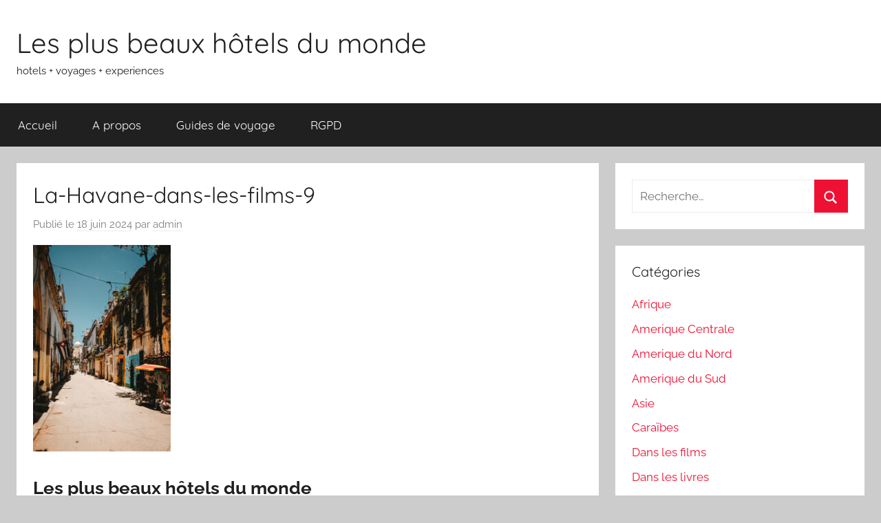

--- FILE ---
content_type: text/html; charset=UTF-8
request_url: https://www.lesplusbeauxhotelsdumonde.com/2024/06/18/la-havane-dans-les-films/la-havane-dans-les-films-9/
body_size: 11735
content:
<!DOCTYPE html>
<html lang="fr-FR">

<head>
<meta charset="UTF-8">
<meta name="viewport" content="width=device-width, initial-scale=1">
<link rel="profile" href="http://gmpg.org/xfn/11">

<meta name='robots' content='index, follow, max-image-preview:large, max-snippet:-1, max-video-preview:-1' />

	<!-- This site is optimized with the Yoast SEO plugin v26.7 - https://yoast.com/wordpress/plugins/seo/ -->
	<title>La-Havane-dans-les-films-9 - Les plus beaux hôtels du monde</title>
	<link rel="canonical" href="https://www.lesplusbeauxhotelsdumonde.com/2024/06/18/la-havane-dans-les-films/la-havane-dans-les-films-9/" />
	<meta property="og:locale" content="fr_FR" />
	<meta property="og:type" content="article" />
	<meta property="og:title" content="La-Havane-dans-les-films-9 - Les plus beaux hôtels du monde" />
	<meta property="og:description" content="Les plus beaux hôtels du monde Bienvenue sur notre site de présentation des plus beaux hôtels du monde. Ce site" />
	<meta property="og:url" content="https://www.lesplusbeauxhotelsdumonde.com/2024/06/18/la-havane-dans-les-films/la-havane-dans-les-films-9/" />
	<meta property="og:site_name" content="Les plus beaux hôtels du monde" />
	<meta property="article:publisher" content="https://www.facebook.com/Lesplusbeauxhotelsdumonde/" />
	<meta property="og:image" content="https://www.lesplusbeauxhotelsdumonde.com/2024/06/18/la-havane-dans-les-films/la-havane-dans-les-films-9" />
	<meta property="og:image:width" content="1" />
	<meta property="og:image:height" content="1" />
	<meta property="og:image:type" content="image/jpeg" />
	<meta name="twitter:card" content="summary_large_image" />
	<script type="application/ld+json" class="yoast-schema-graph">{"@context":"https://schema.org","@graph":[{"@type":"WebPage","@id":"https://www.lesplusbeauxhotelsdumonde.com/2024/06/18/la-havane-dans-les-films/la-havane-dans-les-films-9/","url":"https://www.lesplusbeauxhotelsdumonde.com/2024/06/18/la-havane-dans-les-films/la-havane-dans-les-films-9/","name":"La-Havane-dans-les-films-9 - Les plus beaux hôtels du monde","isPartOf":{"@id":"https://www.lesplusbeauxhotelsdumonde.com/#website"},"primaryImageOfPage":{"@id":"https://www.lesplusbeauxhotelsdumonde.com/2024/06/18/la-havane-dans-les-films/la-havane-dans-les-films-9/#primaryimage"},"image":{"@id":"https://www.lesplusbeauxhotelsdumonde.com/2024/06/18/la-havane-dans-les-films/la-havane-dans-les-films-9/#primaryimage"},"thumbnailUrl":"https://www.lesplusbeauxhotelsdumonde.com/wp-content/La-Havane-dans-les-films-9-scaled.jpg","datePublished":"2024-06-18T07:40:29+00:00","breadcrumb":{"@id":"https://www.lesplusbeauxhotelsdumonde.com/2024/06/18/la-havane-dans-les-films/la-havane-dans-les-films-9/#breadcrumb"},"inLanguage":"fr-FR","potentialAction":[{"@type":"ReadAction","target":["https://www.lesplusbeauxhotelsdumonde.com/2024/06/18/la-havane-dans-les-films/la-havane-dans-les-films-9/"]}]},{"@type":"ImageObject","inLanguage":"fr-FR","@id":"https://www.lesplusbeauxhotelsdumonde.com/2024/06/18/la-havane-dans-les-films/la-havane-dans-les-films-9/#primaryimage","url":"https://www.lesplusbeauxhotelsdumonde.com/wp-content/La-Havane-dans-les-films-9-scaled.jpg","contentUrl":"https://www.lesplusbeauxhotelsdumonde.com/wp-content/La-Havane-dans-les-films-9-scaled.jpg","width":1707,"height":2560},{"@type":"BreadcrumbList","@id":"https://www.lesplusbeauxhotelsdumonde.com/2024/06/18/la-havane-dans-les-films/la-havane-dans-les-films-9/#breadcrumb","itemListElement":[{"@type":"ListItem","position":1,"name":"Accueil","item":"https://www.lesplusbeauxhotelsdumonde.com/"},{"@type":"ListItem","position":2,"name":"La Havane dans les films","item":"https://www.lesplusbeauxhotelsdumonde.com/2024/06/18/la-havane-dans-les-films/"},{"@type":"ListItem","position":3,"name":"La-Havane-dans-les-films-9"}]},{"@type":"WebSite","@id":"https://www.lesplusbeauxhotelsdumonde.com/#website","url":"https://www.lesplusbeauxhotelsdumonde.com/","name":"Les plus beaux hôtels du monde","description":"hotels + voyages + experiences","potentialAction":[{"@type":"SearchAction","target":{"@type":"EntryPoint","urlTemplate":"https://www.lesplusbeauxhotelsdumonde.com/?s={search_term_string}"},"query-input":{"@type":"PropertyValueSpecification","valueRequired":true,"valueName":"search_term_string"}}],"inLanguage":"fr-FR"}]}</script>
	<!-- / Yoast SEO plugin. -->


<link rel="alternate" type="application/rss+xml" title="Les plus beaux hôtels du monde &raquo; Flux" href="https://www.lesplusbeauxhotelsdumonde.com/feed/" />
<link rel="alternate" type="application/rss+xml" title="Les plus beaux hôtels du monde &raquo; Flux des commentaires" href="https://www.lesplusbeauxhotelsdumonde.com/comments/feed/" />
<link rel="alternate" title="oEmbed (JSON)" type="application/json+oembed" href="https://www.lesplusbeauxhotelsdumonde.com/wp-json/oembed/1.0/embed?url=https%3A%2F%2Fwww.lesplusbeauxhotelsdumonde.com%2F2024%2F06%2F18%2Fla-havane-dans-les-films%2Fla-havane-dans-les-films-9%2F" />
<link rel="alternate" title="oEmbed (XML)" type="text/xml+oembed" href="https://www.lesplusbeauxhotelsdumonde.com/wp-json/oembed/1.0/embed?url=https%3A%2F%2Fwww.lesplusbeauxhotelsdumonde.com%2F2024%2F06%2F18%2Fla-havane-dans-les-films%2Fla-havane-dans-les-films-9%2F&#038;format=xml" />
<style id='wp-img-auto-sizes-contain-inline-css' type='text/css'>
img:is([sizes=auto i],[sizes^="auto," i]){contain-intrinsic-size:3000px 1500px}
/*# sourceURL=wp-img-auto-sizes-contain-inline-css */
</style>
<link rel='stylesheet' id='donovan-theme-fonts-css' href='https://www.lesplusbeauxhotelsdumonde.com/wp-content/fonts/38f43b270943858743fc312ce83f22eb.css?ver=20201110' type='text/css' media='all' />
<style id='wp-emoji-styles-inline-css' type='text/css'>

	img.wp-smiley, img.emoji {
		display: inline !important;
		border: none !important;
		box-shadow: none !important;
		height: 1em !important;
		width: 1em !important;
		margin: 0 0.07em !important;
		vertical-align: -0.1em !important;
		background: none !important;
		padding: 0 !important;
	}
/*# sourceURL=wp-emoji-styles-inline-css */
</style>
<style id='wp-block-library-inline-css' type='text/css'>
:root{--wp-block-synced-color:#7a00df;--wp-block-synced-color--rgb:122,0,223;--wp-bound-block-color:var(--wp-block-synced-color);--wp-editor-canvas-background:#ddd;--wp-admin-theme-color:#007cba;--wp-admin-theme-color--rgb:0,124,186;--wp-admin-theme-color-darker-10:#006ba1;--wp-admin-theme-color-darker-10--rgb:0,107,160.5;--wp-admin-theme-color-darker-20:#005a87;--wp-admin-theme-color-darker-20--rgb:0,90,135;--wp-admin-border-width-focus:2px}@media (min-resolution:192dpi){:root{--wp-admin-border-width-focus:1.5px}}.wp-element-button{cursor:pointer}:root .has-very-light-gray-background-color{background-color:#eee}:root .has-very-dark-gray-background-color{background-color:#313131}:root .has-very-light-gray-color{color:#eee}:root .has-very-dark-gray-color{color:#313131}:root .has-vivid-green-cyan-to-vivid-cyan-blue-gradient-background{background:linear-gradient(135deg,#00d084,#0693e3)}:root .has-purple-crush-gradient-background{background:linear-gradient(135deg,#34e2e4,#4721fb 50%,#ab1dfe)}:root .has-hazy-dawn-gradient-background{background:linear-gradient(135deg,#faaca8,#dad0ec)}:root .has-subdued-olive-gradient-background{background:linear-gradient(135deg,#fafae1,#67a671)}:root .has-atomic-cream-gradient-background{background:linear-gradient(135deg,#fdd79a,#004a59)}:root .has-nightshade-gradient-background{background:linear-gradient(135deg,#330968,#31cdcf)}:root .has-midnight-gradient-background{background:linear-gradient(135deg,#020381,#2874fc)}:root{--wp--preset--font-size--normal:16px;--wp--preset--font-size--huge:42px}.has-regular-font-size{font-size:1em}.has-larger-font-size{font-size:2.625em}.has-normal-font-size{font-size:var(--wp--preset--font-size--normal)}.has-huge-font-size{font-size:var(--wp--preset--font-size--huge)}.has-text-align-center{text-align:center}.has-text-align-left{text-align:left}.has-text-align-right{text-align:right}.has-fit-text{white-space:nowrap!important}#end-resizable-editor-section{display:none}.aligncenter{clear:both}.items-justified-left{justify-content:flex-start}.items-justified-center{justify-content:center}.items-justified-right{justify-content:flex-end}.items-justified-space-between{justify-content:space-between}.screen-reader-text{border:0;clip-path:inset(50%);height:1px;margin:-1px;overflow:hidden;padding:0;position:absolute;width:1px;word-wrap:normal!important}.screen-reader-text:focus{background-color:#ddd;clip-path:none;color:#444;display:block;font-size:1em;height:auto;left:5px;line-height:normal;padding:15px 23px 14px;text-decoration:none;top:5px;width:auto;z-index:100000}html :where(.has-border-color){border-style:solid}html :where([style*=border-top-color]){border-top-style:solid}html :where([style*=border-right-color]){border-right-style:solid}html :where([style*=border-bottom-color]){border-bottom-style:solid}html :where([style*=border-left-color]){border-left-style:solid}html :where([style*=border-width]){border-style:solid}html :where([style*=border-top-width]){border-top-style:solid}html :where([style*=border-right-width]){border-right-style:solid}html :where([style*=border-bottom-width]){border-bottom-style:solid}html :where([style*=border-left-width]){border-left-style:solid}html :where(img[class*=wp-image-]){height:auto;max-width:100%}:where(figure){margin:0 0 1em}html :where(.is-position-sticky){--wp-admin--admin-bar--position-offset:var(--wp-admin--admin-bar--height,0px)}@media screen and (max-width:600px){html :where(.is-position-sticky){--wp-admin--admin-bar--position-offset:0px}}

/*# sourceURL=wp-block-library-inline-css */
</style><style id='global-styles-inline-css' type='text/css'>
:root{--wp--preset--aspect-ratio--square: 1;--wp--preset--aspect-ratio--4-3: 4/3;--wp--preset--aspect-ratio--3-4: 3/4;--wp--preset--aspect-ratio--3-2: 3/2;--wp--preset--aspect-ratio--2-3: 2/3;--wp--preset--aspect-ratio--16-9: 16/9;--wp--preset--aspect-ratio--9-16: 9/16;--wp--preset--color--black: #000000;--wp--preset--color--cyan-bluish-gray: #abb8c3;--wp--preset--color--white: #ffffff;--wp--preset--color--pale-pink: #f78da7;--wp--preset--color--vivid-red: #cf2e2e;--wp--preset--color--luminous-vivid-orange: #ff6900;--wp--preset--color--luminous-vivid-amber: #fcb900;--wp--preset--color--light-green-cyan: #7bdcb5;--wp--preset--color--vivid-green-cyan: #00d084;--wp--preset--color--pale-cyan-blue: #8ed1fc;--wp--preset--color--vivid-cyan-blue: #0693e3;--wp--preset--color--vivid-purple: #9b51e0;--wp--preset--color--primary: #ee1133;--wp--preset--color--secondary: #d5001a;--wp--preset--color--tertiary: #bb0000;--wp--preset--color--accent: #1153ee;--wp--preset--color--highlight: #eedc11;--wp--preset--color--light-gray: #f2f2f2;--wp--preset--color--gray: #666666;--wp--preset--color--dark-gray: #202020;--wp--preset--gradient--vivid-cyan-blue-to-vivid-purple: linear-gradient(135deg,rgb(6,147,227) 0%,rgb(155,81,224) 100%);--wp--preset--gradient--light-green-cyan-to-vivid-green-cyan: linear-gradient(135deg,rgb(122,220,180) 0%,rgb(0,208,130) 100%);--wp--preset--gradient--luminous-vivid-amber-to-luminous-vivid-orange: linear-gradient(135deg,rgb(252,185,0) 0%,rgb(255,105,0) 100%);--wp--preset--gradient--luminous-vivid-orange-to-vivid-red: linear-gradient(135deg,rgb(255,105,0) 0%,rgb(207,46,46) 100%);--wp--preset--gradient--very-light-gray-to-cyan-bluish-gray: linear-gradient(135deg,rgb(238,238,238) 0%,rgb(169,184,195) 100%);--wp--preset--gradient--cool-to-warm-spectrum: linear-gradient(135deg,rgb(74,234,220) 0%,rgb(151,120,209) 20%,rgb(207,42,186) 40%,rgb(238,44,130) 60%,rgb(251,105,98) 80%,rgb(254,248,76) 100%);--wp--preset--gradient--blush-light-purple: linear-gradient(135deg,rgb(255,206,236) 0%,rgb(152,150,240) 100%);--wp--preset--gradient--blush-bordeaux: linear-gradient(135deg,rgb(254,205,165) 0%,rgb(254,45,45) 50%,rgb(107,0,62) 100%);--wp--preset--gradient--luminous-dusk: linear-gradient(135deg,rgb(255,203,112) 0%,rgb(199,81,192) 50%,rgb(65,88,208) 100%);--wp--preset--gradient--pale-ocean: linear-gradient(135deg,rgb(255,245,203) 0%,rgb(182,227,212) 50%,rgb(51,167,181) 100%);--wp--preset--gradient--electric-grass: linear-gradient(135deg,rgb(202,248,128) 0%,rgb(113,206,126) 100%);--wp--preset--gradient--midnight: linear-gradient(135deg,rgb(2,3,129) 0%,rgb(40,116,252) 100%);--wp--preset--font-size--small: 13px;--wp--preset--font-size--medium: 20px;--wp--preset--font-size--large: 36px;--wp--preset--font-size--x-large: 42px;--wp--preset--spacing--20: 0.44rem;--wp--preset--spacing--30: 0.67rem;--wp--preset--spacing--40: 1rem;--wp--preset--spacing--50: 1.5rem;--wp--preset--spacing--60: 2.25rem;--wp--preset--spacing--70: 3.38rem;--wp--preset--spacing--80: 5.06rem;--wp--preset--shadow--natural: 6px 6px 9px rgba(0, 0, 0, 0.2);--wp--preset--shadow--deep: 12px 12px 50px rgba(0, 0, 0, 0.4);--wp--preset--shadow--sharp: 6px 6px 0px rgba(0, 0, 0, 0.2);--wp--preset--shadow--outlined: 6px 6px 0px -3px rgb(255, 255, 255), 6px 6px rgb(0, 0, 0);--wp--preset--shadow--crisp: 6px 6px 0px rgb(0, 0, 0);}:where(.is-layout-flex){gap: 0.5em;}:where(.is-layout-grid){gap: 0.5em;}body .is-layout-flex{display: flex;}.is-layout-flex{flex-wrap: wrap;align-items: center;}.is-layout-flex > :is(*, div){margin: 0;}body .is-layout-grid{display: grid;}.is-layout-grid > :is(*, div){margin: 0;}:where(.wp-block-columns.is-layout-flex){gap: 2em;}:where(.wp-block-columns.is-layout-grid){gap: 2em;}:where(.wp-block-post-template.is-layout-flex){gap: 1.25em;}:where(.wp-block-post-template.is-layout-grid){gap: 1.25em;}.has-black-color{color: var(--wp--preset--color--black) !important;}.has-cyan-bluish-gray-color{color: var(--wp--preset--color--cyan-bluish-gray) !important;}.has-white-color{color: var(--wp--preset--color--white) !important;}.has-pale-pink-color{color: var(--wp--preset--color--pale-pink) !important;}.has-vivid-red-color{color: var(--wp--preset--color--vivid-red) !important;}.has-luminous-vivid-orange-color{color: var(--wp--preset--color--luminous-vivid-orange) !important;}.has-luminous-vivid-amber-color{color: var(--wp--preset--color--luminous-vivid-amber) !important;}.has-light-green-cyan-color{color: var(--wp--preset--color--light-green-cyan) !important;}.has-vivid-green-cyan-color{color: var(--wp--preset--color--vivid-green-cyan) !important;}.has-pale-cyan-blue-color{color: var(--wp--preset--color--pale-cyan-blue) !important;}.has-vivid-cyan-blue-color{color: var(--wp--preset--color--vivid-cyan-blue) !important;}.has-vivid-purple-color{color: var(--wp--preset--color--vivid-purple) !important;}.has-black-background-color{background-color: var(--wp--preset--color--black) !important;}.has-cyan-bluish-gray-background-color{background-color: var(--wp--preset--color--cyan-bluish-gray) !important;}.has-white-background-color{background-color: var(--wp--preset--color--white) !important;}.has-pale-pink-background-color{background-color: var(--wp--preset--color--pale-pink) !important;}.has-vivid-red-background-color{background-color: var(--wp--preset--color--vivid-red) !important;}.has-luminous-vivid-orange-background-color{background-color: var(--wp--preset--color--luminous-vivid-orange) !important;}.has-luminous-vivid-amber-background-color{background-color: var(--wp--preset--color--luminous-vivid-amber) !important;}.has-light-green-cyan-background-color{background-color: var(--wp--preset--color--light-green-cyan) !important;}.has-vivid-green-cyan-background-color{background-color: var(--wp--preset--color--vivid-green-cyan) !important;}.has-pale-cyan-blue-background-color{background-color: var(--wp--preset--color--pale-cyan-blue) !important;}.has-vivid-cyan-blue-background-color{background-color: var(--wp--preset--color--vivid-cyan-blue) !important;}.has-vivid-purple-background-color{background-color: var(--wp--preset--color--vivid-purple) !important;}.has-black-border-color{border-color: var(--wp--preset--color--black) !important;}.has-cyan-bluish-gray-border-color{border-color: var(--wp--preset--color--cyan-bluish-gray) !important;}.has-white-border-color{border-color: var(--wp--preset--color--white) !important;}.has-pale-pink-border-color{border-color: var(--wp--preset--color--pale-pink) !important;}.has-vivid-red-border-color{border-color: var(--wp--preset--color--vivid-red) !important;}.has-luminous-vivid-orange-border-color{border-color: var(--wp--preset--color--luminous-vivid-orange) !important;}.has-luminous-vivid-amber-border-color{border-color: var(--wp--preset--color--luminous-vivid-amber) !important;}.has-light-green-cyan-border-color{border-color: var(--wp--preset--color--light-green-cyan) !important;}.has-vivid-green-cyan-border-color{border-color: var(--wp--preset--color--vivid-green-cyan) !important;}.has-pale-cyan-blue-border-color{border-color: var(--wp--preset--color--pale-cyan-blue) !important;}.has-vivid-cyan-blue-border-color{border-color: var(--wp--preset--color--vivid-cyan-blue) !important;}.has-vivid-purple-border-color{border-color: var(--wp--preset--color--vivid-purple) !important;}.has-vivid-cyan-blue-to-vivid-purple-gradient-background{background: var(--wp--preset--gradient--vivid-cyan-blue-to-vivid-purple) !important;}.has-light-green-cyan-to-vivid-green-cyan-gradient-background{background: var(--wp--preset--gradient--light-green-cyan-to-vivid-green-cyan) !important;}.has-luminous-vivid-amber-to-luminous-vivid-orange-gradient-background{background: var(--wp--preset--gradient--luminous-vivid-amber-to-luminous-vivid-orange) !important;}.has-luminous-vivid-orange-to-vivid-red-gradient-background{background: var(--wp--preset--gradient--luminous-vivid-orange-to-vivid-red) !important;}.has-very-light-gray-to-cyan-bluish-gray-gradient-background{background: var(--wp--preset--gradient--very-light-gray-to-cyan-bluish-gray) !important;}.has-cool-to-warm-spectrum-gradient-background{background: var(--wp--preset--gradient--cool-to-warm-spectrum) !important;}.has-blush-light-purple-gradient-background{background: var(--wp--preset--gradient--blush-light-purple) !important;}.has-blush-bordeaux-gradient-background{background: var(--wp--preset--gradient--blush-bordeaux) !important;}.has-luminous-dusk-gradient-background{background: var(--wp--preset--gradient--luminous-dusk) !important;}.has-pale-ocean-gradient-background{background: var(--wp--preset--gradient--pale-ocean) !important;}.has-electric-grass-gradient-background{background: var(--wp--preset--gradient--electric-grass) !important;}.has-midnight-gradient-background{background: var(--wp--preset--gradient--midnight) !important;}.has-small-font-size{font-size: var(--wp--preset--font-size--small) !important;}.has-medium-font-size{font-size: var(--wp--preset--font-size--medium) !important;}.has-large-font-size{font-size: var(--wp--preset--font-size--large) !important;}.has-x-large-font-size{font-size: var(--wp--preset--font-size--x-large) !important;}
/*# sourceURL=global-styles-inline-css */
</style>

<style id='classic-theme-styles-inline-css' type='text/css'>
/*! This file is auto-generated */
.wp-block-button__link{color:#fff;background-color:#32373c;border-radius:9999px;box-shadow:none;text-decoration:none;padding:calc(.667em + 2px) calc(1.333em + 2px);font-size:1.125em}.wp-block-file__button{background:#32373c;color:#fff;text-decoration:none}
/*# sourceURL=/wp-includes/css/classic-themes.min.css */
</style>
<link rel='stylesheet' id='fb-widget-frontend-style-css' href='https://www.lesplusbeauxhotelsdumonde.com/wp-content/plugins/facebook-pagelike-widget/assets/css/style.css?ver=1.0.0' type='text/css' media='all' />
<link rel='stylesheet' id='donovan-stylesheet-css' href='https://www.lesplusbeauxhotelsdumonde.com/wp-content/themes/donovan/style.css?ver=1.9.2' type='text/css' media='all' />
<script type="text/javascript" src="https://www.lesplusbeauxhotelsdumonde.com/wp-content/themes/donovan/assets/js/svgxuse.min.js?ver=1.2.6" id="svgxuse-js"></script>
<link rel="https://api.w.org/" href="https://www.lesplusbeauxhotelsdumonde.com/wp-json/" /><link rel="alternate" title="JSON" type="application/json" href="https://www.lesplusbeauxhotelsdumonde.com/wp-json/wp/v2/media/9089" /><link rel="EditURI" type="application/rsd+xml" title="RSD" href="https://www.lesplusbeauxhotelsdumonde.com/xmlrpc.php?rsd" />
<meta name="generator" content="WordPress 6.9" />
<link rel='shortlink' href='https://www.lesplusbeauxhotelsdumonde.com/?p=9089' />
</head>

<body class="attachment wp-singular attachment-template-default single single-attachment postid-9089 attachmentid-9089 attachment-jpeg wp-embed-responsive wp-theme-donovan blog-grid-layout">


	<div id="page" class="site">
		<a class="skip-link screen-reader-text" href="#content">Aller au contenu</a>

		
		
		<header id="masthead" class="site-header clearfix" role="banner">

			<div class="header-main container clearfix">

				<div id="logo" class="site-branding clearfix">

										
			<p class="site-title"><a href="https://www.lesplusbeauxhotelsdumonde.com/" rel="home">Les plus beaux hôtels du monde</a></p>

							
			<p class="site-description">hotels + voyages + experiences</p>

			
				</div><!-- .site-branding -->

				
			</div><!-- .header-main -->

			

	<div id="main-navigation-wrap" class="primary-navigation-wrap">

		<div id="main-navigation-container" class="primary-navigation-container container">

			
			<button class="primary-menu-toggle menu-toggle" aria-controls="primary-menu" aria-expanded="false" >
				<svg class="icon icon-menu" aria-hidden="true" role="img"> <use xlink:href="https://www.lesplusbeauxhotelsdumonde.com/wp-content/themes/donovan/assets/icons/genericons-neue.svg#menu"></use> </svg><svg class="icon icon-close" aria-hidden="true" role="img"> <use xlink:href="https://www.lesplusbeauxhotelsdumonde.com/wp-content/themes/donovan/assets/icons/genericons-neue.svg#close"></use> </svg>				<span class="menu-toggle-text">Menu</span>
			</button>

			<div class="primary-navigation">

				<nav id="site-navigation" class="main-navigation" role="navigation"  aria-label="Primary Menu">

					<ul id="primary-menu" class="menu"><li id="menu-item-9886" class="menu-item menu-item-type-custom menu-item-object-custom menu-item-home menu-item-9886"><a href="https://www.lesplusbeauxhotelsdumonde.com/">Accueil</a></li>
<li id="menu-item-9887" class="menu-item menu-item-type-post_type menu-item-object-page menu-item-9887"><a href="https://www.lesplusbeauxhotelsdumonde.com/a-propos/">A propos</a></li>
<li id="menu-item-9889" class="menu-item menu-item-type-post_type menu-item-object-page menu-item-9889"><a href="https://www.lesplusbeauxhotelsdumonde.com/guides-de-voyage/">Guides de voyage</a></li>
<li id="menu-item-9890" class="menu-item menu-item-type-post_type menu-item-object-page menu-item-9890"><a href="https://www.lesplusbeauxhotelsdumonde.com/rgpd/">RGPD</a></li>
</ul>				</nav><!-- #site-navigation -->

			</div><!-- .primary-navigation -->

		</div>

	</div>



			
			
		</header><!-- #masthead -->

		
		<div id="content" class="site-content container">

			
	<div id="primary" class="content-area">
		<main id="main" class="site-main">

		
<article id="post-9089" class="post-9089 attachment type-attachment status-inherit hentry comments-off">

	
			<div class="post-image">
							</div>

			
	<div class="post-content">

		<header class="entry-header">

			<h1 class="entry-title">La-Havane-dans-les-films-9</h1>
			<div class="entry-meta post-details"><span class="posted-on meta-date">Publié le <a href="https://www.lesplusbeauxhotelsdumonde.com/2024/06/18/la-havane-dans-les-films/la-havane-dans-les-films-9/" rel="bookmark"><time class="entry-date published updated" datetime="2024-06-18T08:40:29+01:00">18 juin 2024</time></a></span><span class="posted-by meta-author"> par <span class="author vcard"><a class="url fn n" href="https://www.lesplusbeauxhotelsdumonde.com/author/admin/" title="Afficher tous les articles par admin" rel="author">admin</a></span></span></div>
		</header><!-- .entry-header -->

		<div class="entry-content clearfix">

			<p class="attachment"><a href='https://www.lesplusbeauxhotelsdumonde.com/wp-content/La-Havane-dans-les-films-9-scaled.jpg'><img fetchpriority="high" decoding="async" width="200" height="300" src="https://www.lesplusbeauxhotelsdumonde.com/wp-content/La-Havane-dans-les-films-9-200x300.jpg" class="attachment-medium size-medium" alt="" srcset="https://www.lesplusbeauxhotelsdumonde.com/wp-content/La-Havane-dans-les-films-9-200x300.jpg 200w, https://www.lesplusbeauxhotelsdumonde.com/wp-content/La-Havane-dans-les-films-9-683x1024.jpg 683w, https://www.lesplusbeauxhotelsdumonde.com/wp-content/La-Havane-dans-les-films-9-768x1152.jpg 768w, https://www.lesplusbeauxhotelsdumonde.com/wp-content/La-Havane-dans-les-films-9-1024x1536.jpg 1024w, https://www.lesplusbeauxhotelsdumonde.com/wp-content/La-Havane-dans-les-films-9-1365x2048.jpg 1365w, https://www.lesplusbeauxhotelsdumonde.com/wp-content/La-Havane-dans-les-films-9-scaled.jpg 1707w" sizes="(max-width: 200px) 100vw, 200px" /></a></p>
<h2>Les plus beaux hôtels du monde</h2>
<p> Bienvenue sur notre site de présentation des <strong>plus beaux  hôtels du monde</strong>. Ce site est réalisé par un collectif de voyageurs, le plus  souvent voyageurs d&rsquo;affaires, qui parcourent le monde. Le but de ce site est de  vous présenter notre sélection des plus beaux hôtels que l&rsquo;on retrouve en  Europe, en Amérique et dans le reste du monde.<br>
</p>
<p>Notre sélection est totalement indépendante. Nous tenons  compte des critères usuels de classification des hôtels comme le nombre d&rsquo;étoiles,  mais aussi d&rsquo;autres critères tels que l&rsquo;expérience globale de l&rsquo;hôtel, l'environnement général et le critère très personnel de la &quot;séductivité&quot; de l'hôtel. C&rsquo;est  pour cela que certains hôtels, qui ne sont pas des 5*, peuvent être dans notre  sélection des <strong>meilleurs hôtels du monde</strong>.<br>
</p>
<p>Vous avez une question&nbsp;? Contactez-nous sur contact @  seoinside.fr<br>
  </p>
<p>Retrouvez notre sélection des <strong>plus beaux et meilleurs hôtels  du monde</strong> par géographie&nbsp;:</p>
<p><a href="https://www.lesplusbeauxhotelsdumonde.com/category/afrique/">Afrique</a> - <a href="https://www.lesplusbeauxhotelsdumonde.com/category/amerique-centrale/">Amerique Centrale</a> - <a href="https://www.lesplusbeauxhotelsdumonde.com/category/amerique-du-nord/">Amerique du Nord</a> - <a href="https://www.lesplusbeauxhotelsdumonde.com/category/amerique-du-sud/">Amerique du Sud</a> - <a href="https://www.lesplusbeauxhotelsdumonde.com/category/asie/">Asie</a> - <a href="https://www.lesplusbeauxhotelsdumonde.com/category/caraibes/">Caraïbes</a> - <a href="https://www.lesplusbeauxhotelsdumonde.com/category/europe/">Europe</a> - <a href="https://www.lesplusbeauxhotelsdumonde.com/category/moyen-orient/">Moyen Orient</a> - <a href="https://www.lesplusbeauxhotelsdumonde.com/category/ocean-indien/">Ocean Indien</a> - <a href="https://www.lesplusbeauxhotelsdumonde.com/category/pacifique-oceanie/">Pacifique &amp; Océanie</a></p>
<p>&nbsp;</p>
			
		</div><!-- .entry-content -->

		
	</div><!-- .post-content -->

	<footer class="entry-footer post-details">
			</footer><!-- .entry-footer -->

</article>

	<nav class="navigation post-navigation" aria-label="Publications">
		<h2 class="screen-reader-text">Navigation de l’article</h2>
		<div class="nav-links"><div class="nav-previous"><a href="https://www.lesplusbeauxhotelsdumonde.com/2024/06/18/la-havane-dans-les-films/" rel="prev"><span class="nav-link-text">Publication précédente</span><h3 class="entry-title">La Havane dans les films</h3></a></div></div>
	</nav>
		</main><!-- #main -->
	</div><!-- #primary -->


	<section id="secondary" class="sidebar widget-area clearfix" role="complementary">

		<section id="search-2" class="widget widget_search">
<form role="search" method="get" class="search-form" action="https://www.lesplusbeauxhotelsdumonde.com/">
	<label>
		<span class="screen-reader-text">Recherche pour :</span>
		<input type="search" class="search-field"
			placeholder="Recherche&hellip;"
			value="" name="s"
			title="Recherche pour :" />
	</label>
	<button type="submit" class="search-submit">
		<svg class="icon icon-search" aria-hidden="true" role="img"> <use xlink:href="https://www.lesplusbeauxhotelsdumonde.com/wp-content/themes/donovan/assets/icons/genericons-neue.svg#search"></use> </svg>		<span class="screen-reader-text">Rechercher</span>
	</button>
</form>
</section><section id="categories-2" class="widget widget_categories"><h4 class="widget-title">Catégories</h4>
			<ul>
					<li class="cat-item cat-item-17"><a href="https://www.lesplusbeauxhotelsdumonde.com/category/afrique/">Afrique</a>
</li>
	<li class="cat-item cat-item-80"><a href="https://www.lesplusbeauxhotelsdumonde.com/category/amerique-centrale/">Amerique Centrale</a>
</li>
	<li class="cat-item cat-item-21"><a href="https://www.lesplusbeauxhotelsdumonde.com/category/amerique-du-nord/">Amerique du Nord</a>
</li>
	<li class="cat-item cat-item-62"><a href="https://www.lesplusbeauxhotelsdumonde.com/category/amerique-du-sud/">Amerique du Sud</a>
</li>
	<li class="cat-item cat-item-5"><a href="https://www.lesplusbeauxhotelsdumonde.com/category/asie/">Asie</a>
</li>
	<li class="cat-item cat-item-49"><a href="https://www.lesplusbeauxhotelsdumonde.com/category/caraibes/">Caraïbes</a>
</li>
	<li class="cat-item cat-item-3038"><a href="https://www.lesplusbeauxhotelsdumonde.com/category/danslesfilms/">Dans les films</a>
</li>
	<li class="cat-item cat-item-2619"><a href="https://www.lesplusbeauxhotelsdumonde.com/category/dans-les-livres/">Dans les livres</a>
</li>
	<li class="cat-item cat-item-2942"><a href="https://www.lesplusbeauxhotelsdumonde.com/category/en-famille/">En famille</a>
</li>
	<li class="cat-item cat-item-11"><a href="https://www.lesplusbeauxhotelsdumonde.com/category/europe/">Europe</a>
</li>
	<li class="cat-item cat-item-2639"><a href="https://www.lesplusbeauxhotelsdumonde.com/category/idee-voyage/">Idée de voyage</a>
</li>
	<li class="cat-item cat-item-2839"><a href="https://www.lesplusbeauxhotelsdumonde.com/category/info/">INFO</a>
</li>
	<li class="cat-item cat-item-55"><a href="https://www.lesplusbeauxhotelsdumonde.com/category/moyen-orient/">Moyen Orient</a>
</li>
	<li class="cat-item cat-item-68"><a href="https://www.lesplusbeauxhotelsdumonde.com/category/ocean-indien/">Ocean Indien</a>
</li>
	<li class="cat-item cat-item-43"><a href="https://www.lesplusbeauxhotelsdumonde.com/category/pacifique-oceanie/">Pacifique &amp; Océanie</a>
</li>
	<li class="cat-item cat-item-2701"><a href="https://www.lesplusbeauxhotelsdumonde.com/category/rooftops/">Rooftops</a>
</li>
	<li class="cat-item cat-item-1"><a href="https://www.lesplusbeauxhotelsdumonde.com/category/toutes-les-destinations-dernier-article-poste/">Toutes les destinations &#8211; tri par dernier post</a>
</li>
			</ul>

			</section>
		<section id="recent-posts-4" class="widget widget_recent_entries">
		<h4 class="widget-title">Articles récents</h4>
		<ul>
											<li>
					<a href="https://www.lesplusbeauxhotelsdumonde.com/2026/01/28/phnom-penh-dans-les-livres/">Phnom Penh dans les livres</a>
									</li>
											<li>
					<a href="https://www.lesplusbeauxhotelsdumonde.com/2026/01/27/la-suede-mise-sur-le-slow-travel-et-lennui-comme-luxe-2026/">La Suède mise sur le slow travel et l’ennui comme luxe 2026</a>
									</li>
											<li>
					<a href="https://www.lesplusbeauxhotelsdumonde.com/2026/01/27/montmartre-sous-pression-succes-mondial-malaise-local/">Montmartre sous pression : succès mondial, malaise local</a>
									</li>
											<li>
					<a href="https://www.lesplusbeauxhotelsdumonde.com/2026/01/27/le-prado-freine-lafflux-touristique-massif/">Le Prado freine l&rsquo;afflux touristique massif</a>
									</li>
											<li>
					<a href="https://www.lesplusbeauxhotelsdumonde.com/2026/01/27/buff-hotel-resort-a-constance-un-hotel-qui-fait-la-difference/">Buff Hotel &#038; Resort à Constance, un hôtel qui fait la différence</a>
									</li>
											<li>
					<a href="https://www.lesplusbeauxhotelsdumonde.com/2026/01/27/accor-prevoit-350-adresses-en-12-mois-et-pousse-emblems-en-amerique-du-nord/">Accor prévoit 350 adresses en 12 mois, et pousse Emblems en Amérique du Nord</a>
									</li>
											<li>
					<a href="https://www.lesplusbeauxhotelsdumonde.com/2026/01/27/marriott-en-2025-la-machine-bonvoy-pousse-lexpansion-mondiale/">Marriott : en 2025, la machine Bonvoy pousse l’expansion mondiale</a>
									</li>
											<li>
					<a href="https://www.lesplusbeauxhotelsdumonde.com/2026/01/20/ciel-dubai-marina-lhotel-le-plus-haut-du-monde-ouvre-a-dubai/">Ciel Dubai Marina : l’hôtel le plus haut du monde ouvre à Dubai</a>
									</li>
											<li>
					<a href="https://www.lesplusbeauxhotelsdumonde.com/2026/01/20/les-incontournables-de-barcelone-pour-un-sejour-bien-organise/">Les incontournables de Barcelone pour un séjour bien organisé</a>
									</li>
											<li>
					<a href="https://www.lesplusbeauxhotelsdumonde.com/2026/01/20/marriott-parie-sur-larabie-saoudite-pour-dominer-lhotellerie-luxe/">Marriott parie sur l’Arabie Saoudite pour dominer l’hôtellerie luxe</a>
									</li>
											<li>
					<a href="https://www.lesplusbeauxhotelsdumonde.com/2026/01/20/comment-bien-faire-burning-man/">Comment bien faire Burning Man</a>
									</li>
											<li>
					<a href="https://www.lesplusbeauxhotelsdumonde.com/2026/01/20/copacabana-vue-mer-les-hotels-qui-dominent-la-plage-mythique/">Copacabana vue mer : les hôtels qui dominent la plage mythique</a>
									</li>
											<li>
					<a href="https://www.lesplusbeauxhotelsdumonde.com/2026/01/20/partir-a-madere-lile-atlantique-qui-combine-nature-douceur-et-relief/">Partir à Madère : l’île atlantique qui combine nature, douceur et relief</a>
									</li>
											<li>
					<a href="https://www.lesplusbeauxhotelsdumonde.com/2026/01/20/solo-female-travel-la-securite-devient-le-premier-critere-du-voyage/">Solo Female Travel : la sécurité devient le premier critère du voyage</a>
									</li>
											<li>
					<a href="https://www.lesplusbeauxhotelsdumonde.com/2026/01/13/road-trip-de-chicago-a-new-orleans-en-10-jours-via-memphis/">Road trip de Chicago à New Orleans en 10 jours via Memphis</a>
									</li>
					</ul>

		</section><section id="media_image-5" class="widget widget_media_image"><a href="https://www.vol-avion-chasse.com/"><img width="300" height="250" src="https://www.lesplusbeauxhotelsdumonde.com/wp-content/vol-avion-chasse-1-300x250.jpg" class="image wp-image-2183  attachment-medium size-medium" alt="vol en avion de chasse" style="max-width: 100%; height: auto;" decoding="async" loading="lazy" /></a></section><section id="fbw_id-3" class="widget widget_fbw_id"><h4 class="widget-title">Retrouvez nous</h4>        <div class="fb-widget-container" style="position: relative; min-height: 500px;">
            <div class="fb_loader" style="text-align: center !important;">
                <img src="https://www.lesplusbeauxhotelsdumonde.com/wp-content/plugins/facebook-pagelike-widget/assets/images/loader.gif" alt="Loading..." />
            </div>

            <div id="fb-root"></div>
            <div class="fb-page" 
                data-href="https://www.facebook.com/Lesplusbeauxhotelsdumonde" 
                data-width="300" 
                data-height="500" 
                data-small-header="false" 
                data-adapt-container-width="false" 
                data-hide-cover="false" 
                data-show-facepile="false" 
                data-tabs="timeline" 
                data-lazy="false"
                data-xfbml-parse-ignore="false">
            </div>
        </div>
        </section><section id="archives-4" class="widget widget_archive"><h4 class="widget-title">Archives</h4>		<label class="screen-reader-text" for="archives-dropdown-4">Archives</label>
		<select id="archives-dropdown-4" name="archive-dropdown">
			
			<option value="">Sélectionner un mois</option>
				<option value='https://www.lesplusbeauxhotelsdumonde.com/2026/01/'> janvier 2026 </option>
	<option value='https://www.lesplusbeauxhotelsdumonde.com/2025/12/'> décembre 2025 </option>
	<option value='https://www.lesplusbeauxhotelsdumonde.com/2025/11/'> novembre 2025 </option>
	<option value='https://www.lesplusbeauxhotelsdumonde.com/2025/10/'> octobre 2025 </option>
	<option value='https://www.lesplusbeauxhotelsdumonde.com/2025/09/'> septembre 2025 </option>
	<option value='https://www.lesplusbeauxhotelsdumonde.com/2025/08/'> août 2025 </option>
	<option value='https://www.lesplusbeauxhotelsdumonde.com/2025/07/'> juillet 2025 </option>
	<option value='https://www.lesplusbeauxhotelsdumonde.com/2025/06/'> juin 2025 </option>
	<option value='https://www.lesplusbeauxhotelsdumonde.com/2025/05/'> mai 2025 </option>
	<option value='https://www.lesplusbeauxhotelsdumonde.com/2025/04/'> avril 2025 </option>
	<option value='https://www.lesplusbeauxhotelsdumonde.com/2025/03/'> mars 2025 </option>
	<option value='https://www.lesplusbeauxhotelsdumonde.com/2025/02/'> février 2025 </option>
	<option value='https://www.lesplusbeauxhotelsdumonde.com/2025/01/'> janvier 2025 </option>
	<option value='https://www.lesplusbeauxhotelsdumonde.com/2024/12/'> décembre 2024 </option>
	<option value='https://www.lesplusbeauxhotelsdumonde.com/2024/11/'> novembre 2024 </option>
	<option value='https://www.lesplusbeauxhotelsdumonde.com/2024/10/'> octobre 2024 </option>
	<option value='https://www.lesplusbeauxhotelsdumonde.com/2024/09/'> septembre 2024 </option>
	<option value='https://www.lesplusbeauxhotelsdumonde.com/2024/08/'> août 2024 </option>
	<option value='https://www.lesplusbeauxhotelsdumonde.com/2024/07/'> juillet 2024 </option>
	<option value='https://www.lesplusbeauxhotelsdumonde.com/2024/06/'> juin 2024 </option>
	<option value='https://www.lesplusbeauxhotelsdumonde.com/2024/05/'> mai 2024 </option>
	<option value='https://www.lesplusbeauxhotelsdumonde.com/2024/04/'> avril 2024 </option>
	<option value='https://www.lesplusbeauxhotelsdumonde.com/2024/03/'> mars 2024 </option>
	<option value='https://www.lesplusbeauxhotelsdumonde.com/2024/02/'> février 2024 </option>
	<option value='https://www.lesplusbeauxhotelsdumonde.com/2024/01/'> janvier 2024 </option>
	<option value='https://www.lesplusbeauxhotelsdumonde.com/2023/12/'> décembre 2023 </option>
	<option value='https://www.lesplusbeauxhotelsdumonde.com/2023/11/'> novembre 2023 </option>
	<option value='https://www.lesplusbeauxhotelsdumonde.com/2023/10/'> octobre 2023 </option>
	<option value='https://www.lesplusbeauxhotelsdumonde.com/2023/09/'> septembre 2023 </option>
	<option value='https://www.lesplusbeauxhotelsdumonde.com/2023/08/'> août 2023 </option>
	<option value='https://www.lesplusbeauxhotelsdumonde.com/2023/07/'> juillet 2023 </option>
	<option value='https://www.lesplusbeauxhotelsdumonde.com/2023/06/'> juin 2023 </option>
	<option value='https://www.lesplusbeauxhotelsdumonde.com/2023/05/'> mai 2023 </option>
	<option value='https://www.lesplusbeauxhotelsdumonde.com/2023/04/'> avril 2023 </option>
	<option value='https://www.lesplusbeauxhotelsdumonde.com/2023/03/'> mars 2023 </option>
	<option value='https://www.lesplusbeauxhotelsdumonde.com/2023/02/'> février 2023 </option>
	<option value='https://www.lesplusbeauxhotelsdumonde.com/2023/01/'> janvier 2023 </option>
	<option value='https://www.lesplusbeauxhotelsdumonde.com/2022/12/'> décembre 2022 </option>
	<option value='https://www.lesplusbeauxhotelsdumonde.com/2022/11/'> novembre 2022 </option>
	<option value='https://www.lesplusbeauxhotelsdumonde.com/2022/10/'> octobre 2022 </option>
	<option value='https://www.lesplusbeauxhotelsdumonde.com/2022/09/'> septembre 2022 </option>
	<option value='https://www.lesplusbeauxhotelsdumonde.com/2022/08/'> août 2022 </option>
	<option value='https://www.lesplusbeauxhotelsdumonde.com/2022/07/'> juillet 2022 </option>
	<option value='https://www.lesplusbeauxhotelsdumonde.com/2022/06/'> juin 2022 </option>
	<option value='https://www.lesplusbeauxhotelsdumonde.com/2022/05/'> mai 2022 </option>
	<option value='https://www.lesplusbeauxhotelsdumonde.com/2022/04/'> avril 2022 </option>
	<option value='https://www.lesplusbeauxhotelsdumonde.com/2022/03/'> mars 2022 </option>
	<option value='https://www.lesplusbeauxhotelsdumonde.com/2022/02/'> février 2022 </option>
	<option value='https://www.lesplusbeauxhotelsdumonde.com/2022/01/'> janvier 2022 </option>
	<option value='https://www.lesplusbeauxhotelsdumonde.com/2021/12/'> décembre 2021 </option>
	<option value='https://www.lesplusbeauxhotelsdumonde.com/2021/11/'> novembre 2021 </option>
	<option value='https://www.lesplusbeauxhotelsdumonde.com/2021/10/'> octobre 2021 </option>
	<option value='https://www.lesplusbeauxhotelsdumonde.com/2021/09/'> septembre 2021 </option>
	<option value='https://www.lesplusbeauxhotelsdumonde.com/2021/07/'> juillet 2021 </option>
	<option value='https://www.lesplusbeauxhotelsdumonde.com/2021/06/'> juin 2021 </option>
	<option value='https://www.lesplusbeauxhotelsdumonde.com/2021/05/'> mai 2021 </option>
	<option value='https://www.lesplusbeauxhotelsdumonde.com/2021/04/'> avril 2021 </option>
	<option value='https://www.lesplusbeauxhotelsdumonde.com/2021/03/'> mars 2021 </option>
	<option value='https://www.lesplusbeauxhotelsdumonde.com/2021/02/'> février 2021 </option>
	<option value='https://www.lesplusbeauxhotelsdumonde.com/2021/01/'> janvier 2021 </option>
	<option value='https://www.lesplusbeauxhotelsdumonde.com/2020/12/'> décembre 2020 </option>
	<option value='https://www.lesplusbeauxhotelsdumonde.com/2020/11/'> novembre 2020 </option>
	<option value='https://www.lesplusbeauxhotelsdumonde.com/2020/10/'> octobre 2020 </option>
	<option value='https://www.lesplusbeauxhotelsdumonde.com/2020/09/'> septembre 2020 </option>
	<option value='https://www.lesplusbeauxhotelsdumonde.com/2020/08/'> août 2020 </option>
	<option value='https://www.lesplusbeauxhotelsdumonde.com/2020/07/'> juillet 2020 </option>
	<option value='https://www.lesplusbeauxhotelsdumonde.com/2020/06/'> juin 2020 </option>
	<option value='https://www.lesplusbeauxhotelsdumonde.com/2020/05/'> mai 2020 </option>
	<option value='https://www.lesplusbeauxhotelsdumonde.com/2020/03/'> mars 2020 </option>
	<option value='https://www.lesplusbeauxhotelsdumonde.com/2020/02/'> février 2020 </option>
	<option value='https://www.lesplusbeauxhotelsdumonde.com/2020/01/'> janvier 2020 </option>
	<option value='https://www.lesplusbeauxhotelsdumonde.com/2019/12/'> décembre 2019 </option>
	<option value='https://www.lesplusbeauxhotelsdumonde.com/2019/11/'> novembre 2019 </option>
	<option value='https://www.lesplusbeauxhotelsdumonde.com/2019/10/'> octobre 2019 </option>
	<option value='https://www.lesplusbeauxhotelsdumonde.com/2019/09/'> septembre 2019 </option>
	<option value='https://www.lesplusbeauxhotelsdumonde.com/2019/05/'> mai 2019 </option>
	<option value='https://www.lesplusbeauxhotelsdumonde.com/2019/04/'> avril 2019 </option>
	<option value='https://www.lesplusbeauxhotelsdumonde.com/2019/03/'> mars 2019 </option>
	<option value='https://www.lesplusbeauxhotelsdumonde.com/2019/01/'> janvier 2019 </option>
	<option value='https://www.lesplusbeauxhotelsdumonde.com/2018/11/'> novembre 2018 </option>
	<option value='https://www.lesplusbeauxhotelsdumonde.com/2018/10/'> octobre 2018 </option>
	<option value='https://www.lesplusbeauxhotelsdumonde.com/2018/09/'> septembre 2018 </option>
	<option value='https://www.lesplusbeauxhotelsdumonde.com/2018/08/'> août 2018 </option>
	<option value='https://www.lesplusbeauxhotelsdumonde.com/2018/07/'> juillet 2018 </option>
	<option value='https://www.lesplusbeauxhotelsdumonde.com/2018/06/'> juin 2018 </option>
	<option value='https://www.lesplusbeauxhotelsdumonde.com/2018/05/'> mai 2018 </option>
	<option value='https://www.lesplusbeauxhotelsdumonde.com/2018/04/'> avril 2018 </option>
	<option value='https://www.lesplusbeauxhotelsdumonde.com/2018/03/'> mars 2018 </option>
	<option value='https://www.lesplusbeauxhotelsdumonde.com/2018/02/'> février 2018 </option>
	<option value='https://www.lesplusbeauxhotelsdumonde.com/2018/01/'> janvier 2018 </option>
	<option value='https://www.lesplusbeauxhotelsdumonde.com/2017/12/'> décembre 2017 </option>
	<option value='https://www.lesplusbeauxhotelsdumonde.com/2017/11/'> novembre 2017 </option>
	<option value='https://www.lesplusbeauxhotelsdumonde.com/2017/10/'> octobre 2017 </option>
	<option value='https://www.lesplusbeauxhotelsdumonde.com/2017/09/'> septembre 2017 </option>
	<option value='https://www.lesplusbeauxhotelsdumonde.com/2017/07/'> juillet 2017 </option>
	<option value='https://www.lesplusbeauxhotelsdumonde.com/2017/06/'> juin 2017 </option>
	<option value='https://www.lesplusbeauxhotelsdumonde.com/2017/05/'> mai 2017 </option>
	<option value='https://www.lesplusbeauxhotelsdumonde.com/2017/04/'> avril 2017 </option>
	<option value='https://www.lesplusbeauxhotelsdumonde.com/2017/01/'> janvier 2017 </option>
	<option value='https://www.lesplusbeauxhotelsdumonde.com/2016/12/'> décembre 2016 </option>
	<option value='https://www.lesplusbeauxhotelsdumonde.com/2016/10/'> octobre 2016 </option>
	<option value='https://www.lesplusbeauxhotelsdumonde.com/2016/06/'> juin 2016 </option>
	<option value='https://www.lesplusbeauxhotelsdumonde.com/2016/03/'> mars 2016 </option>
	<option value='https://www.lesplusbeauxhotelsdumonde.com/2016/02/'> février 2016 </option>
	<option value='https://www.lesplusbeauxhotelsdumonde.com/2016/01/'> janvier 2016 </option>
	<option value='https://www.lesplusbeauxhotelsdumonde.com/2015/11/'> novembre 2015 </option>
	<option value='https://www.lesplusbeauxhotelsdumonde.com/2015/10/'> octobre 2015 </option>
	<option value='https://www.lesplusbeauxhotelsdumonde.com/2015/09/'> septembre 2015 </option>
	<option value='https://www.lesplusbeauxhotelsdumonde.com/2015/08/'> août 2015 </option>
	<option value='https://www.lesplusbeauxhotelsdumonde.com/2015/06/'> juin 2015 </option>
	<option value='https://www.lesplusbeauxhotelsdumonde.com/2015/04/'> avril 2015 </option>
	<option value='https://www.lesplusbeauxhotelsdumonde.com/2015/03/'> mars 2015 </option>
	<option value='https://www.lesplusbeauxhotelsdumonde.com/2015/02/'> février 2015 </option>
	<option value='https://www.lesplusbeauxhotelsdumonde.com/2015/01/'> janvier 2015 </option>
	<option value='https://www.lesplusbeauxhotelsdumonde.com/2014/12/'> décembre 2014 </option>
	<option value='https://www.lesplusbeauxhotelsdumonde.com/2014/11/'> novembre 2014 </option>
	<option value='https://www.lesplusbeauxhotelsdumonde.com/2014/10/'> octobre 2014 </option>
	<option value='https://www.lesplusbeauxhotelsdumonde.com/2014/09/'> septembre 2014 </option>
	<option value='https://www.lesplusbeauxhotelsdumonde.com/2014/07/'> juillet 2014 </option>
	<option value='https://www.lesplusbeauxhotelsdumonde.com/2014/06/'> juin 2014 </option>
	<option value='https://www.lesplusbeauxhotelsdumonde.com/2014/05/'> mai 2014 </option>
	<option value='https://www.lesplusbeauxhotelsdumonde.com/2014/04/'> avril 2014 </option>
	<option value='https://www.lesplusbeauxhotelsdumonde.com/2014/03/'> mars 2014 </option>
	<option value='https://www.lesplusbeauxhotelsdumonde.com/2014/02/'> février 2014 </option>
	<option value='https://www.lesplusbeauxhotelsdumonde.com/2014/01/'> janvier 2014 </option>
	<option value='https://www.lesplusbeauxhotelsdumonde.com/2013/12/'> décembre 2013 </option>
	<option value='https://www.lesplusbeauxhotelsdumonde.com/2013/11/'> novembre 2013 </option>
	<option value='https://www.lesplusbeauxhotelsdumonde.com/2013/10/'> octobre 2013 </option>
	<option value='https://www.lesplusbeauxhotelsdumonde.com/2013/09/'> septembre 2013 </option>
	<option value='https://www.lesplusbeauxhotelsdumonde.com/2013/07/'> juillet 2013 </option>
	<option value='https://www.lesplusbeauxhotelsdumonde.com/2013/06/'> juin 2013 </option>
	<option value='https://www.lesplusbeauxhotelsdumonde.com/2013/05/'> mai 2013 </option>
	<option value='https://www.lesplusbeauxhotelsdumonde.com/2013/04/'> avril 2013 </option>
	<option value='https://www.lesplusbeauxhotelsdumonde.com/2013/03/'> mars 2013 </option>
	<option value='https://www.lesplusbeauxhotelsdumonde.com/2013/02/'> février 2013 </option>
	<option value='https://www.lesplusbeauxhotelsdumonde.com/2013/01/'> janvier 2013 </option>
	<option value='https://www.lesplusbeauxhotelsdumonde.com/2012/12/'> décembre 2012 </option>
	<option value='https://www.lesplusbeauxhotelsdumonde.com/2012/11/'> novembre 2012 </option>
	<option value='https://www.lesplusbeauxhotelsdumonde.com/2012/10/'> octobre 2012 </option>
	<option value='https://www.lesplusbeauxhotelsdumonde.com/2012/09/'> septembre 2012 </option>
	<option value='https://www.lesplusbeauxhotelsdumonde.com/2012/08/'> août 2012 </option>
	<option value='https://www.lesplusbeauxhotelsdumonde.com/2012/07/'> juillet 2012 </option>
	<option value='https://www.lesplusbeauxhotelsdumonde.com/2012/06/'> juin 2012 </option>
	<option value='https://www.lesplusbeauxhotelsdumonde.com/2012/05/'> mai 2012 </option>
	<option value='https://www.lesplusbeauxhotelsdumonde.com/2012/04/'> avril 2012 </option>
	<option value='https://www.lesplusbeauxhotelsdumonde.com/2012/03/'> mars 2012 </option>
	<option value='https://www.lesplusbeauxhotelsdumonde.com/2012/02/'> février 2012 </option>
	<option value='https://www.lesplusbeauxhotelsdumonde.com/2012/01/'> janvier 2012 </option>
	<option value='https://www.lesplusbeauxhotelsdumonde.com/2011/12/'> décembre 2011 </option>
	<option value='https://www.lesplusbeauxhotelsdumonde.com/2011/11/'> novembre 2011 </option>
	<option value='https://www.lesplusbeauxhotelsdumonde.com/2011/10/'> octobre 2011 </option>
	<option value='https://www.lesplusbeauxhotelsdumonde.com/2011/09/'> septembre 2011 </option>
	<option value='https://www.lesplusbeauxhotelsdumonde.com/2011/08/'> août 2011 </option>
	<option value='https://www.lesplusbeauxhotelsdumonde.com/2011/07/'> juillet 2011 </option>
	<option value='https://www.lesplusbeauxhotelsdumonde.com/2011/06/'> juin 2011 </option>
	<option value='https://www.lesplusbeauxhotelsdumonde.com/2011/05/'> mai 2011 </option>
	<option value='https://www.lesplusbeauxhotelsdumonde.com/2011/04/'> avril 2011 </option>
	<option value='https://www.lesplusbeauxhotelsdumonde.com/2011/03/'> mars 2011 </option>
	<option value='https://www.lesplusbeauxhotelsdumonde.com/2011/02/'> février 2011 </option>
	<option value='https://www.lesplusbeauxhotelsdumonde.com/2011/01/'> janvier 2011 </option>
	<option value='https://www.lesplusbeauxhotelsdumonde.com/2010/12/'> décembre 2010 </option>
	<option value='https://www.lesplusbeauxhotelsdumonde.com/2010/11/'> novembre 2010 </option>
	<option value='https://www.lesplusbeauxhotelsdumonde.com/2010/10/'> octobre 2010 </option>
	<option value='https://www.lesplusbeauxhotelsdumonde.com/2010/09/'> septembre 2010 </option>
	<option value='https://www.lesplusbeauxhotelsdumonde.com/2010/08/'> août 2010 </option>
	<option value='https://www.lesplusbeauxhotelsdumonde.com/2010/07/'> juillet 2010 </option>
	<option value='https://www.lesplusbeauxhotelsdumonde.com/2010/06/'> juin 2010 </option>
	<option value='https://www.lesplusbeauxhotelsdumonde.com/2010/05/'> mai 2010 </option>
	<option value='https://www.lesplusbeauxhotelsdumonde.com/2010/04/'> avril 2010 </option>
	<option value='https://www.lesplusbeauxhotelsdumonde.com/2010/03/'> mars 2010 </option>
	<option value='https://www.lesplusbeauxhotelsdumonde.com/2010/02/'> février 2010 </option>
	<option value='https://www.lesplusbeauxhotelsdumonde.com/2010/01/'> janvier 2010 </option>
	<option value='https://www.lesplusbeauxhotelsdumonde.com/2009/12/'> décembre 2009 </option>
	<option value='https://www.lesplusbeauxhotelsdumonde.com/2009/11/'> novembre 2009 </option>
	<option value='https://www.lesplusbeauxhotelsdumonde.com/2009/10/'> octobre 2009 </option>
	<option value='https://www.lesplusbeauxhotelsdumonde.com/2009/09/'> septembre 2009 </option>
	<option value='https://www.lesplusbeauxhotelsdumonde.com/2009/08/'> août 2009 </option>
	<option value='https://www.lesplusbeauxhotelsdumonde.com/2009/07/'> juillet 2009 </option>
	<option value='https://www.lesplusbeauxhotelsdumonde.com/2009/06/'> juin 2009 </option>
	<option value='https://www.lesplusbeauxhotelsdumonde.com/2009/05/'> mai 2009 </option>
	<option value='https://www.lesplusbeauxhotelsdumonde.com/2009/04/'> avril 2009 </option>
	<option value='https://www.lesplusbeauxhotelsdumonde.com/2009/03/'> mars 2009 </option>
	<option value='https://www.lesplusbeauxhotelsdumonde.com/2009/02/'> février 2009 </option>
	<option value='https://www.lesplusbeauxhotelsdumonde.com/2009/01/'> janvier 2009 </option>
	<option value='https://www.lesplusbeauxhotelsdumonde.com/2008/12/'> décembre 2008 </option>
	<option value='https://www.lesplusbeauxhotelsdumonde.com/2008/11/'> novembre 2008 </option>
	<option value='https://www.lesplusbeauxhotelsdumonde.com/2008/10/'> octobre 2008 </option>
	<option value='https://www.lesplusbeauxhotelsdumonde.com/2008/09/'> septembre 2008 </option>

		</select>

			<script type="text/javascript">
/* <![CDATA[ */

( ( dropdownId ) => {
	const dropdown = document.getElementById( dropdownId );
	function onSelectChange() {
		setTimeout( () => {
			if ( 'escape' === dropdown.dataset.lastkey ) {
				return;
			}
			if ( dropdown.value ) {
				document.location.href = dropdown.value;
			}
		}, 250 );
	}
	function onKeyUp( event ) {
		if ( 'Escape' === event.key ) {
			dropdown.dataset.lastkey = 'escape';
		} else {
			delete dropdown.dataset.lastkey;
		}
	}
	function onClick() {
		delete dropdown.dataset.lastkey;
	}
	dropdown.addEventListener( 'keyup', onKeyUp );
	dropdown.addEventListener( 'click', onClick );
	dropdown.addEventListener( 'change', onSelectChange );
})( "archives-dropdown-4" );

//# sourceURL=WP_Widget_Archives%3A%3Awidget
/* ]]> */
</script>
</section>
	</section><!-- #secondary -->


	</div><!-- #content -->

	
	<div id="footer" class="footer-wrap">

		<footer id="colophon" class="site-footer container clearfix" role="contentinfo">

			
			<div id="footer-line" class="site-info">
								
		<span class="credit-link">
			WordPress Theme: Donovan by ThemeZee.		</span>

					</div><!-- .site-info -->

		</footer><!-- #colophon -->

	</div>

</div><!-- #page -->

<script type="speculationrules">
{"prefetch":[{"source":"document","where":{"and":[{"href_matches":"/*"},{"not":{"href_matches":["/wp-*.php","/wp-admin/*","/wp-content/*","/wp-content/plugins/*","/wp-content/themes/donovan/*","/*\\?(.+)"]}},{"not":{"selector_matches":"a[rel~=\"nofollow\"]"}},{"not":{"selector_matches":".no-prefetch, .no-prefetch a"}}]},"eagerness":"conservative"}]}
</script>
<script type="text/javascript" id="donovan-navigation-js-extra">
/* <![CDATA[ */
var donovanScreenReaderText = {"expand":"Expand child menu","collapse":"Collapse child menu","icon":"\u003Csvg class=\"icon icon-expand\" aria-hidden=\"true\" role=\"img\"\u003E \u003Cuse xlink:href=\"https://www.lesplusbeauxhotelsdumonde.com/wp-content/themes/donovan/assets/icons/genericons-neue.svg#expand\"\u003E\u003C/use\u003E \u003C/svg\u003E"};
//# sourceURL=donovan-navigation-js-extra
/* ]]> */
</script>
<script type="text/javascript" src="https://www.lesplusbeauxhotelsdumonde.com/wp-content/themes/donovan/assets/js/navigation.min.js?ver=20220224" id="donovan-navigation-js"></script>
<script type="text/javascript" src="https://www.lesplusbeauxhotelsdumonde.com/wp-includes/js/jquery/jquery.min.js?ver=3.7.1" id="jquery-core-js"></script>
<script type="text/javascript" src="https://www.lesplusbeauxhotelsdumonde.com/wp-includes/js/jquery/jquery-migrate.min.js?ver=3.4.1" id="jquery-migrate-js"></script>
<script type="text/javascript" src="https://www.lesplusbeauxhotelsdumonde.com/wp-content/plugins/facebook-pagelike-widget/assets/js/fb.js?ver=3.0" id="scfbwidgetscript-js"></script>
<script type="text/javascript" src="https://connect.facebook.net/fr_FR/sdk.js?ver=1.0#xfbml=1&amp;version=v18.0" id="scfbexternalscript-js"></script>
<script id="wp-emoji-settings" type="application/json">
{"baseUrl":"https://s.w.org/images/core/emoji/17.0.2/72x72/","ext":".png","svgUrl":"https://s.w.org/images/core/emoji/17.0.2/svg/","svgExt":".svg","source":{"concatemoji":"https://www.lesplusbeauxhotelsdumonde.com/wp-includes/js/wp-emoji-release.min.js?ver=6.9"}}
</script>
<script type="module">
/* <![CDATA[ */
/*! This file is auto-generated */
const a=JSON.parse(document.getElementById("wp-emoji-settings").textContent),o=(window._wpemojiSettings=a,"wpEmojiSettingsSupports"),s=["flag","emoji"];function i(e){try{var t={supportTests:e,timestamp:(new Date).valueOf()};sessionStorage.setItem(o,JSON.stringify(t))}catch(e){}}function c(e,t,n){e.clearRect(0,0,e.canvas.width,e.canvas.height),e.fillText(t,0,0);t=new Uint32Array(e.getImageData(0,0,e.canvas.width,e.canvas.height).data);e.clearRect(0,0,e.canvas.width,e.canvas.height),e.fillText(n,0,0);const a=new Uint32Array(e.getImageData(0,0,e.canvas.width,e.canvas.height).data);return t.every((e,t)=>e===a[t])}function p(e,t){e.clearRect(0,0,e.canvas.width,e.canvas.height),e.fillText(t,0,0);var n=e.getImageData(16,16,1,1);for(let e=0;e<n.data.length;e++)if(0!==n.data[e])return!1;return!0}function u(e,t,n,a){switch(t){case"flag":return n(e,"\ud83c\udff3\ufe0f\u200d\u26a7\ufe0f","\ud83c\udff3\ufe0f\u200b\u26a7\ufe0f")?!1:!n(e,"\ud83c\udde8\ud83c\uddf6","\ud83c\udde8\u200b\ud83c\uddf6")&&!n(e,"\ud83c\udff4\udb40\udc67\udb40\udc62\udb40\udc65\udb40\udc6e\udb40\udc67\udb40\udc7f","\ud83c\udff4\u200b\udb40\udc67\u200b\udb40\udc62\u200b\udb40\udc65\u200b\udb40\udc6e\u200b\udb40\udc67\u200b\udb40\udc7f");case"emoji":return!a(e,"\ud83e\u1fac8")}return!1}function f(e,t,n,a){let r;const o=(r="undefined"!=typeof WorkerGlobalScope&&self instanceof WorkerGlobalScope?new OffscreenCanvas(300,150):document.createElement("canvas")).getContext("2d",{willReadFrequently:!0}),s=(o.textBaseline="top",o.font="600 32px Arial",{});return e.forEach(e=>{s[e]=t(o,e,n,a)}),s}function r(e){var t=document.createElement("script");t.src=e,t.defer=!0,document.head.appendChild(t)}a.supports={everything:!0,everythingExceptFlag:!0},new Promise(t=>{let n=function(){try{var e=JSON.parse(sessionStorage.getItem(o));if("object"==typeof e&&"number"==typeof e.timestamp&&(new Date).valueOf()<e.timestamp+604800&&"object"==typeof e.supportTests)return e.supportTests}catch(e){}return null}();if(!n){if("undefined"!=typeof Worker&&"undefined"!=typeof OffscreenCanvas&&"undefined"!=typeof URL&&URL.createObjectURL&&"undefined"!=typeof Blob)try{var e="postMessage("+f.toString()+"("+[JSON.stringify(s),u.toString(),c.toString(),p.toString()].join(",")+"));",a=new Blob([e],{type:"text/javascript"});const r=new Worker(URL.createObjectURL(a),{name:"wpTestEmojiSupports"});return void(r.onmessage=e=>{i(n=e.data),r.terminate(),t(n)})}catch(e){}i(n=f(s,u,c,p))}t(n)}).then(e=>{for(const n in e)a.supports[n]=e[n],a.supports.everything=a.supports.everything&&a.supports[n],"flag"!==n&&(a.supports.everythingExceptFlag=a.supports.everythingExceptFlag&&a.supports[n]);var t;a.supports.everythingExceptFlag=a.supports.everythingExceptFlag&&!a.supports.flag,a.supports.everything||((t=a.source||{}).concatemoji?r(t.concatemoji):t.wpemoji&&t.twemoji&&(r(t.twemoji),r(t.wpemoji)))});
//# sourceURL=https://www.lesplusbeauxhotelsdumonde.com/wp-includes/js/wp-emoji-loader.min.js
/* ]]> */
</script>

</body>
</html>
